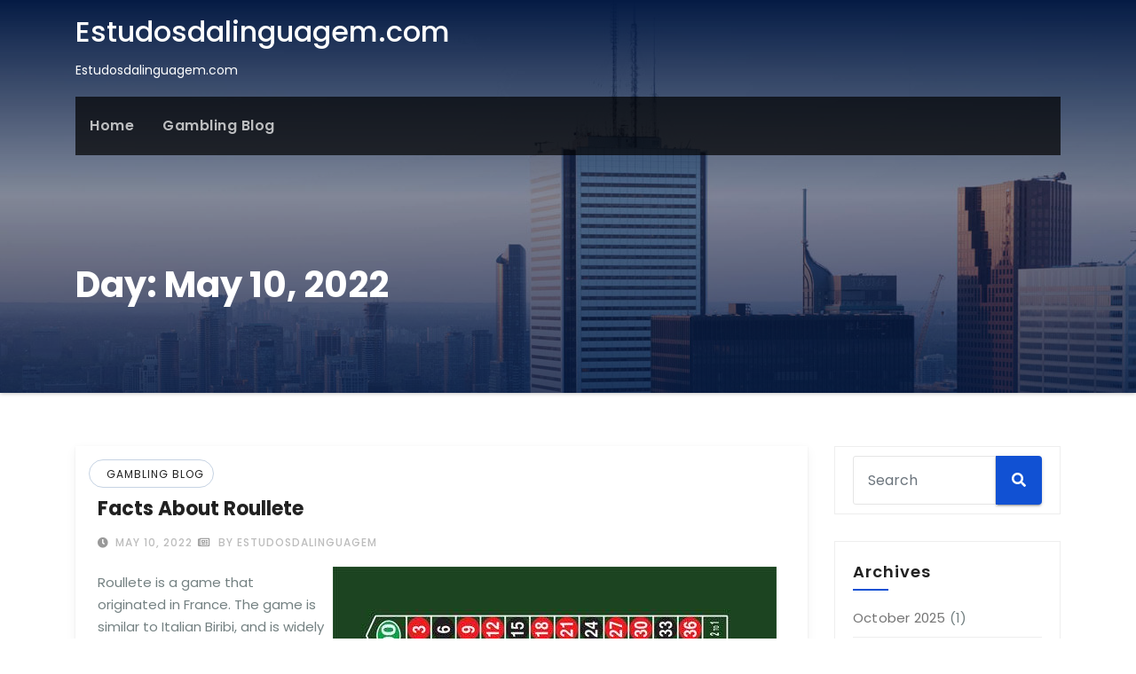

--- FILE ---
content_type: text/html; charset=UTF-8
request_url: https://www.estudosdalinguagem.org/2022/05/10/
body_size: 10459
content:
<!DOCTYPE html>
<html lang="en-US">
<head>
<meta charset="UTF-8">
<meta name="viewport" content="width=device-width, initial-scale=1">
<link rel="profile" href="https://gmpg.org/xfn/11">
<meta http-equiv="x-ua-compatible" content="ie=edge">
<meta name='robots' content='noindex, follow' />

	<!-- This site is optimized with the Yoast SEO plugin v21.1 - https://yoast.com/wordpress/plugins/seo/ -->
	<title>May 10, 2022 - Estudosdalinguagem.com</title>
	<meta property="og:locale" content="en_US" />
	<meta property="og:type" content="website" />
	<meta property="og:title" content="May 10, 2022 - Estudosdalinguagem.com" />
	<meta property="og:url" content="https://www.estudosdalinguagem.org/2022/05/10/" />
	<meta property="og:site_name" content="Estudosdalinguagem.com" />
	<meta name="twitter:card" content="summary_large_image" />
	<script type="application/ld+json" class="yoast-schema-graph">{"@context":"https://schema.org","@graph":[{"@type":"CollectionPage","@id":"https://www.estudosdalinguagem.org/2022/05/10/","url":"https://www.estudosdalinguagem.org/2022/05/10/","name":"May 10, 2022 - Estudosdalinguagem.com","isPartOf":{"@id":"https://www.estudosdalinguagem.org/#website"},"breadcrumb":{"@id":"https://www.estudosdalinguagem.org/2022/05/10/#breadcrumb"},"inLanguage":"en-US"},{"@type":"BreadcrumbList","@id":"https://www.estudosdalinguagem.org/2022/05/10/#breadcrumb","itemListElement":[{"@type":"ListItem","position":1,"name":"Home","item":"https://www.estudosdalinguagem.org/"},{"@type":"ListItem","position":2,"name":"Archives for May 10, 2022"}]},{"@type":"WebSite","@id":"https://www.estudosdalinguagem.org/#website","url":"https://www.estudosdalinguagem.org/","name":"Estudosdalinguagem.com","description":"Estudosdalinguagem.com","potentialAction":[{"@type":"SearchAction","target":{"@type":"EntryPoint","urlTemplate":"https://www.estudosdalinguagem.org/?s={search_term_string}"},"query-input":"required name=search_term_string"}],"inLanguage":"en-US"}]}</script>
	<!-- / Yoast SEO plugin. -->


<link rel='dns-prefetch' href='//fonts.googleapis.com' />
<link rel="alternate" type="application/rss+xml" title="Estudosdalinguagem.com &raquo; Feed" href="https://www.estudosdalinguagem.org/feed/" />
<link rel="alternate" type="application/rss+xml" title="Estudosdalinguagem.com &raquo; Comments Feed" href="https://www.estudosdalinguagem.org/comments/feed/" />
<script type="text/javascript">
window._wpemojiSettings = {"baseUrl":"https:\/\/s.w.org\/images\/core\/emoji\/14.0.0\/72x72\/","ext":".png","svgUrl":"https:\/\/s.w.org\/images\/core\/emoji\/14.0.0\/svg\/","svgExt":".svg","source":{"concatemoji":"https:\/\/www.estudosdalinguagem.org\/wp-includes\/js\/wp-emoji-release.min.js?ver=6.1.9"}};
/*! This file is auto-generated */
!function(e,a,t){var n,r,o,i=a.createElement("canvas"),p=i.getContext&&i.getContext("2d");function s(e,t){var a=String.fromCharCode,e=(p.clearRect(0,0,i.width,i.height),p.fillText(a.apply(this,e),0,0),i.toDataURL());return p.clearRect(0,0,i.width,i.height),p.fillText(a.apply(this,t),0,0),e===i.toDataURL()}function c(e){var t=a.createElement("script");t.src=e,t.defer=t.type="text/javascript",a.getElementsByTagName("head")[0].appendChild(t)}for(o=Array("flag","emoji"),t.supports={everything:!0,everythingExceptFlag:!0},r=0;r<o.length;r++)t.supports[o[r]]=function(e){if(p&&p.fillText)switch(p.textBaseline="top",p.font="600 32px Arial",e){case"flag":return s([127987,65039,8205,9895,65039],[127987,65039,8203,9895,65039])?!1:!s([55356,56826,55356,56819],[55356,56826,8203,55356,56819])&&!s([55356,57332,56128,56423,56128,56418,56128,56421,56128,56430,56128,56423,56128,56447],[55356,57332,8203,56128,56423,8203,56128,56418,8203,56128,56421,8203,56128,56430,8203,56128,56423,8203,56128,56447]);case"emoji":return!s([129777,127995,8205,129778,127999],[129777,127995,8203,129778,127999])}return!1}(o[r]),t.supports.everything=t.supports.everything&&t.supports[o[r]],"flag"!==o[r]&&(t.supports.everythingExceptFlag=t.supports.everythingExceptFlag&&t.supports[o[r]]);t.supports.everythingExceptFlag=t.supports.everythingExceptFlag&&!t.supports.flag,t.DOMReady=!1,t.readyCallback=function(){t.DOMReady=!0},t.supports.everything||(n=function(){t.readyCallback()},a.addEventListener?(a.addEventListener("DOMContentLoaded",n,!1),e.addEventListener("load",n,!1)):(e.attachEvent("onload",n),a.attachEvent("onreadystatechange",function(){"complete"===a.readyState&&t.readyCallback()})),(e=t.source||{}).concatemoji?c(e.concatemoji):e.wpemoji&&e.twemoji&&(c(e.twemoji),c(e.wpemoji)))}(window,document,window._wpemojiSettings);
</script>
<style type="text/css">
img.wp-smiley,
img.emoji {
	display: inline !important;
	border: none !important;
	box-shadow: none !important;
	height: 1em !important;
	width: 1em !important;
	margin: 0 0.07em !important;
	vertical-align: -0.1em !important;
	background: none !important;
	padding: 0 !important;
}
</style>
	
<link rel='stylesheet' id='wp-block-library-css' href='https://www.estudosdalinguagem.org/wp-includes/css/dist/block-library/style.min.css?ver=6.1.9' type='text/css' media='all' />
<link rel='stylesheet' id='classic-theme-styles-css' href='https://www.estudosdalinguagem.org/wp-includes/css/classic-themes.min.css?ver=1' type='text/css' media='all' />
<style id='global-styles-inline-css' type='text/css'>
body{--wp--preset--color--black: #000000;--wp--preset--color--cyan-bluish-gray: #abb8c3;--wp--preset--color--white: #ffffff;--wp--preset--color--pale-pink: #f78da7;--wp--preset--color--vivid-red: #cf2e2e;--wp--preset--color--luminous-vivid-orange: #ff6900;--wp--preset--color--luminous-vivid-amber: #fcb900;--wp--preset--color--light-green-cyan: #7bdcb5;--wp--preset--color--vivid-green-cyan: #00d084;--wp--preset--color--pale-cyan-blue: #8ed1fc;--wp--preset--color--vivid-cyan-blue: #0693e3;--wp--preset--color--vivid-purple: #9b51e0;--wp--preset--gradient--vivid-cyan-blue-to-vivid-purple: linear-gradient(135deg,rgba(6,147,227,1) 0%,rgb(155,81,224) 100%);--wp--preset--gradient--light-green-cyan-to-vivid-green-cyan: linear-gradient(135deg,rgb(122,220,180) 0%,rgb(0,208,130) 100%);--wp--preset--gradient--luminous-vivid-amber-to-luminous-vivid-orange: linear-gradient(135deg,rgba(252,185,0,1) 0%,rgba(255,105,0,1) 100%);--wp--preset--gradient--luminous-vivid-orange-to-vivid-red: linear-gradient(135deg,rgba(255,105,0,1) 0%,rgb(207,46,46) 100%);--wp--preset--gradient--very-light-gray-to-cyan-bluish-gray: linear-gradient(135deg,rgb(238,238,238) 0%,rgb(169,184,195) 100%);--wp--preset--gradient--cool-to-warm-spectrum: linear-gradient(135deg,rgb(74,234,220) 0%,rgb(151,120,209) 20%,rgb(207,42,186) 40%,rgb(238,44,130) 60%,rgb(251,105,98) 80%,rgb(254,248,76) 100%);--wp--preset--gradient--blush-light-purple: linear-gradient(135deg,rgb(255,206,236) 0%,rgb(152,150,240) 100%);--wp--preset--gradient--blush-bordeaux: linear-gradient(135deg,rgb(254,205,165) 0%,rgb(254,45,45) 50%,rgb(107,0,62) 100%);--wp--preset--gradient--luminous-dusk: linear-gradient(135deg,rgb(255,203,112) 0%,rgb(199,81,192) 50%,rgb(65,88,208) 100%);--wp--preset--gradient--pale-ocean: linear-gradient(135deg,rgb(255,245,203) 0%,rgb(182,227,212) 50%,rgb(51,167,181) 100%);--wp--preset--gradient--electric-grass: linear-gradient(135deg,rgb(202,248,128) 0%,rgb(113,206,126) 100%);--wp--preset--gradient--midnight: linear-gradient(135deg,rgb(2,3,129) 0%,rgb(40,116,252) 100%);--wp--preset--duotone--dark-grayscale: url('#wp-duotone-dark-grayscale');--wp--preset--duotone--grayscale: url('#wp-duotone-grayscale');--wp--preset--duotone--purple-yellow: url('#wp-duotone-purple-yellow');--wp--preset--duotone--blue-red: url('#wp-duotone-blue-red');--wp--preset--duotone--midnight: url('#wp-duotone-midnight');--wp--preset--duotone--magenta-yellow: url('#wp-duotone-magenta-yellow');--wp--preset--duotone--purple-green: url('#wp-duotone-purple-green');--wp--preset--duotone--blue-orange: url('#wp-duotone-blue-orange');--wp--preset--font-size--small: 13px;--wp--preset--font-size--medium: 20px;--wp--preset--font-size--large: 36px;--wp--preset--font-size--x-large: 42px;--wp--preset--spacing--20: 0.44rem;--wp--preset--spacing--30: 0.67rem;--wp--preset--spacing--40: 1rem;--wp--preset--spacing--50: 1.5rem;--wp--preset--spacing--60: 2.25rem;--wp--preset--spacing--70: 3.38rem;--wp--preset--spacing--80: 5.06rem;}:where(.is-layout-flex){gap: 0.5em;}body .is-layout-flow > .alignleft{float: left;margin-inline-start: 0;margin-inline-end: 2em;}body .is-layout-flow > .alignright{float: right;margin-inline-start: 2em;margin-inline-end: 0;}body .is-layout-flow > .aligncenter{margin-left: auto !important;margin-right: auto !important;}body .is-layout-constrained > .alignleft{float: left;margin-inline-start: 0;margin-inline-end: 2em;}body .is-layout-constrained > .alignright{float: right;margin-inline-start: 2em;margin-inline-end: 0;}body .is-layout-constrained > .aligncenter{margin-left: auto !important;margin-right: auto !important;}body .is-layout-constrained > :where(:not(.alignleft):not(.alignright):not(.alignfull)){max-width: var(--wp--style--global--content-size);margin-left: auto !important;margin-right: auto !important;}body .is-layout-constrained > .alignwide{max-width: var(--wp--style--global--wide-size);}body .is-layout-flex{display: flex;}body .is-layout-flex{flex-wrap: wrap;align-items: center;}body .is-layout-flex > *{margin: 0;}:where(.wp-block-columns.is-layout-flex){gap: 2em;}.has-black-color{color: var(--wp--preset--color--black) !important;}.has-cyan-bluish-gray-color{color: var(--wp--preset--color--cyan-bluish-gray) !important;}.has-white-color{color: var(--wp--preset--color--white) !important;}.has-pale-pink-color{color: var(--wp--preset--color--pale-pink) !important;}.has-vivid-red-color{color: var(--wp--preset--color--vivid-red) !important;}.has-luminous-vivid-orange-color{color: var(--wp--preset--color--luminous-vivid-orange) !important;}.has-luminous-vivid-amber-color{color: var(--wp--preset--color--luminous-vivid-amber) !important;}.has-light-green-cyan-color{color: var(--wp--preset--color--light-green-cyan) !important;}.has-vivid-green-cyan-color{color: var(--wp--preset--color--vivid-green-cyan) !important;}.has-pale-cyan-blue-color{color: var(--wp--preset--color--pale-cyan-blue) !important;}.has-vivid-cyan-blue-color{color: var(--wp--preset--color--vivid-cyan-blue) !important;}.has-vivid-purple-color{color: var(--wp--preset--color--vivid-purple) !important;}.has-black-background-color{background-color: var(--wp--preset--color--black) !important;}.has-cyan-bluish-gray-background-color{background-color: var(--wp--preset--color--cyan-bluish-gray) !important;}.has-white-background-color{background-color: var(--wp--preset--color--white) !important;}.has-pale-pink-background-color{background-color: var(--wp--preset--color--pale-pink) !important;}.has-vivid-red-background-color{background-color: var(--wp--preset--color--vivid-red) !important;}.has-luminous-vivid-orange-background-color{background-color: var(--wp--preset--color--luminous-vivid-orange) !important;}.has-luminous-vivid-amber-background-color{background-color: var(--wp--preset--color--luminous-vivid-amber) !important;}.has-light-green-cyan-background-color{background-color: var(--wp--preset--color--light-green-cyan) !important;}.has-vivid-green-cyan-background-color{background-color: var(--wp--preset--color--vivid-green-cyan) !important;}.has-pale-cyan-blue-background-color{background-color: var(--wp--preset--color--pale-cyan-blue) !important;}.has-vivid-cyan-blue-background-color{background-color: var(--wp--preset--color--vivid-cyan-blue) !important;}.has-vivid-purple-background-color{background-color: var(--wp--preset--color--vivid-purple) !important;}.has-black-border-color{border-color: var(--wp--preset--color--black) !important;}.has-cyan-bluish-gray-border-color{border-color: var(--wp--preset--color--cyan-bluish-gray) !important;}.has-white-border-color{border-color: var(--wp--preset--color--white) !important;}.has-pale-pink-border-color{border-color: var(--wp--preset--color--pale-pink) !important;}.has-vivid-red-border-color{border-color: var(--wp--preset--color--vivid-red) !important;}.has-luminous-vivid-orange-border-color{border-color: var(--wp--preset--color--luminous-vivid-orange) !important;}.has-luminous-vivid-amber-border-color{border-color: var(--wp--preset--color--luminous-vivid-amber) !important;}.has-light-green-cyan-border-color{border-color: var(--wp--preset--color--light-green-cyan) !important;}.has-vivid-green-cyan-border-color{border-color: var(--wp--preset--color--vivid-green-cyan) !important;}.has-pale-cyan-blue-border-color{border-color: var(--wp--preset--color--pale-cyan-blue) !important;}.has-vivid-cyan-blue-border-color{border-color: var(--wp--preset--color--vivid-cyan-blue) !important;}.has-vivid-purple-border-color{border-color: var(--wp--preset--color--vivid-purple) !important;}.has-vivid-cyan-blue-to-vivid-purple-gradient-background{background: var(--wp--preset--gradient--vivid-cyan-blue-to-vivid-purple) !important;}.has-light-green-cyan-to-vivid-green-cyan-gradient-background{background: var(--wp--preset--gradient--light-green-cyan-to-vivid-green-cyan) !important;}.has-luminous-vivid-amber-to-luminous-vivid-orange-gradient-background{background: var(--wp--preset--gradient--luminous-vivid-amber-to-luminous-vivid-orange) !important;}.has-luminous-vivid-orange-to-vivid-red-gradient-background{background: var(--wp--preset--gradient--luminous-vivid-orange-to-vivid-red) !important;}.has-very-light-gray-to-cyan-bluish-gray-gradient-background{background: var(--wp--preset--gradient--very-light-gray-to-cyan-bluish-gray) !important;}.has-cool-to-warm-spectrum-gradient-background{background: var(--wp--preset--gradient--cool-to-warm-spectrum) !important;}.has-blush-light-purple-gradient-background{background: var(--wp--preset--gradient--blush-light-purple) !important;}.has-blush-bordeaux-gradient-background{background: var(--wp--preset--gradient--blush-bordeaux) !important;}.has-luminous-dusk-gradient-background{background: var(--wp--preset--gradient--luminous-dusk) !important;}.has-pale-ocean-gradient-background{background: var(--wp--preset--gradient--pale-ocean) !important;}.has-electric-grass-gradient-background{background: var(--wp--preset--gradient--electric-grass) !important;}.has-midnight-gradient-background{background: var(--wp--preset--gradient--midnight) !important;}.has-small-font-size{font-size: var(--wp--preset--font-size--small) !important;}.has-medium-font-size{font-size: var(--wp--preset--font-size--medium) !important;}.has-large-font-size{font-size: var(--wp--preset--font-size--large) !important;}.has-x-large-font-size{font-size: var(--wp--preset--font-size--x-large) !important;}
.wp-block-navigation a:where(:not(.wp-element-button)){color: inherit;}
:where(.wp-block-columns.is-layout-flex){gap: 2em;}
.wp-block-pullquote{font-size: 1.5em;line-height: 1.6;}
</style>
<link rel='stylesheet' id='dashicons-css' href='https://www.estudosdalinguagem.org/wp-includes/css/dashicons.min.css?ver=6.1.9' type='text/css' media='all' />
<link rel='stylesheet' id='admin-bar-css' href='https://www.estudosdalinguagem.org/wp-includes/css/admin-bar.min.css?ver=6.1.9' type='text/css' media='all' />
<style id='admin-bar-inline-css' type='text/css'>

    /* Hide CanvasJS credits for P404 charts specifically */
    #p404RedirectChart .canvasjs-chart-credit {
        display: none !important;
    }
    
    #p404RedirectChart canvas {
        border-radius: 6px;
    }

    .p404-redirect-adminbar-weekly-title {
        font-weight: bold;
        font-size: 14px;
        color: #fff;
        margin-bottom: 6px;
    }

    #wpadminbar #wp-admin-bar-p404_free_top_button .ab-icon:before {
        content: "\f103";
        color: #dc3545;
        top: 3px;
    }
    
    #wp-admin-bar-p404_free_top_button .ab-item {
        min-width: 80px !important;
        padding: 0px !important;
    }
    
    /* Ensure proper positioning and z-index for P404 dropdown */
    .p404-redirect-adminbar-dropdown-wrap { 
        min-width: 0; 
        padding: 0;
        position: static !important;
    }
    
    #wpadminbar #wp-admin-bar-p404_free_top_button_dropdown {
        position: static !important;
    }
    
    #wpadminbar #wp-admin-bar-p404_free_top_button_dropdown .ab-item {
        padding: 0 !important;
        margin: 0 !important;
    }
    
    .p404-redirect-dropdown-container {
        min-width: 340px;
        padding: 18px 18px 12px 18px;
        background: #23282d !important;
        color: #fff;
        border-radius: 12px;
        box-shadow: 0 8px 32px rgba(0,0,0,0.25);
        margin-top: 10px;
        position: relative !important;
        z-index: 999999 !important;
        display: block !important;
        border: 1px solid #444;
    }
    
    /* Ensure P404 dropdown appears on hover */
    #wpadminbar #wp-admin-bar-p404_free_top_button .p404-redirect-dropdown-container { 
        display: none !important;
    }
    
    #wpadminbar #wp-admin-bar-p404_free_top_button:hover .p404-redirect-dropdown-container { 
        display: block !important;
    }
    
    #wpadminbar #wp-admin-bar-p404_free_top_button:hover #wp-admin-bar-p404_free_top_button_dropdown .p404-redirect-dropdown-container {
        display: block !important;
    }
    
    .p404-redirect-card {
        background: #2c3338;
        border-radius: 8px;
        padding: 18px 18px 12px 18px;
        box-shadow: 0 2px 8px rgba(0,0,0,0.07);
        display: flex;
        flex-direction: column;
        align-items: flex-start;
        border: 1px solid #444;
    }
    
    .p404-redirect-btn {
        display: inline-block;
        background: #dc3545;
        color: #fff !important;
        font-weight: bold;
        padding: 5px 22px;
        border-radius: 8px;
        text-decoration: none;
        font-size: 17px;
        transition: background 0.2s, box-shadow 0.2s;
        margin-top: 8px;
        box-shadow: 0 2px 8px rgba(220,53,69,0.15);
        text-align: center;
        line-height: 1.6;
    }
    
    .p404-redirect-btn:hover {
        background: #c82333;
        color: #fff !important;
        box-shadow: 0 4px 16px rgba(220,53,69,0.25);
    }
    
    /* Prevent conflicts with other admin bar dropdowns */
    #wpadminbar .ab-top-menu > li:hover > .ab-item,
    #wpadminbar .ab-top-menu > li.hover > .ab-item {
        z-index: auto;
    }
    
    #wpadminbar #wp-admin-bar-p404_free_top_button:hover > .ab-item {
        z-index: 999998 !important;
    }
    
</style>
<link rel='stylesheet' id='consultup-fonts-css' href='//fonts.googleapis.com/css?family=Poppins%3A300%2C400%2C500%2C600%2C700%2C800&#038;subset=latin%2Clatin-ext' type='text/css' media='all' />
<link rel='stylesheet' id='bootstrap-css' href='https://www.estudosdalinguagem.org/wp-content/themes/consultup/css/bootstrap.css?ver=6.1.9' type='text/css' media='all' />
<link rel='stylesheet' id='consultup-style-css' href='https://www.estudosdalinguagem.org/wp-content/themes/consultup/style.css?ver=6.1.9' type='text/css' media='all' />
<link rel='stylesheet' id='consultup-default-css' href='https://www.estudosdalinguagem.org/wp-content/themes/consultup/css/colors/default.css?ver=6.1.9' type='text/css' media='all' />
<link rel='stylesheet' id='smartmenus-css' href='https://www.estudosdalinguagem.org/wp-content/themes/consultup/css/jquery.smartmenus.bootstrap.css?ver=6.1.9' type='text/css' media='all' />
<link rel='stylesheet' id='font-awesome-css-css' href='https://www.estudosdalinguagem.org/wp-content/themes/consultup/css/all.css?ver=6.1.9' type='text/css' media='all' />
<script type='text/javascript' src='https://www.estudosdalinguagem.org/wp-includes/js/jquery/jquery.min.js?ver=3.6.1' id='jquery-core-js'></script>
<script type='text/javascript' src='https://www.estudosdalinguagem.org/wp-includes/js/jquery/jquery-migrate.min.js?ver=3.3.2' id='jquery-migrate-js'></script>
<script type='text/javascript' src='https://www.estudosdalinguagem.org/wp-content/themes/consultup/js/navigation.js?ver=6.1.9' id='consultup-navigation-js'></script>
<script type='text/javascript' src='https://www.estudosdalinguagem.org/wp-content/themes/consultup/js/bootstrap.js?ver=6.1.9' id='bootstrap-js'></script>
<script type='text/javascript' src='https://www.estudosdalinguagem.org/wp-content/themes/consultup/js/jquery.smartmenus.js?ver=6.1.9' id='smartmenus-js-js'></script>
<script type='text/javascript' src='https://www.estudosdalinguagem.org/wp-content/themes/consultup/js/bootstrap-smartmenus.js?ver=6.1.9' id='bootstrap-smartmenus-js-js'></script>
<script type='text/javascript' src='https://www.estudosdalinguagem.org/wp-content/themes/consultup/js/jquery.sticky.js?ver=6.1.9' id='sticky-js-js'></script>
<script type='text/javascript' src='https://www.estudosdalinguagem.org/wp-content/themes/consultup/js/main.js?ver=6.1.9' id='consultup-main-js-js'></script>
<link rel="https://api.w.org/" href="https://www.estudosdalinguagem.org/wp-json/" /><link rel="EditURI" type="application/rsd+xml" title="RSD" href="https://www.estudosdalinguagem.org/xmlrpc.php?rsd" />
<link rel="wlwmanifest" type="application/wlwmanifest+xml" href="https://www.estudosdalinguagem.org/wp-includes/wlwmanifest.xml" />
<meta name="generator" content="WordPress 6.1.9" />
    <style type="text/css">
            body .site-title,
        body .site-description {
            color: #fff;
        }

        .site-branding-text .site-title a {
                font-size: px;
            }

            @media only screen and (max-width: 640px) {
                .site-branding-text .site-title a {
                    font-size: 32px;

                }
            }

            @media only screen and (max-width: 375px) {
                .site-branding-text .site-title a {
                    font-size: 32px;

                }
            }

        </style>
    <link rel="icon" href="https://www.estudosdalinguagem.org/wp-content/uploads/2022/04/cropped-Logo-10-32x32.png" sizes="32x32" />
<link rel="icon" href="https://www.estudosdalinguagem.org/wp-content/uploads/2022/04/cropped-Logo-10-192x192.png" sizes="192x192" />
<link rel="apple-touch-icon" href="https://www.estudosdalinguagem.org/wp-content/uploads/2022/04/cropped-Logo-10-180x180.png" />
<meta name="msapplication-TileImage" content="https://www.estudosdalinguagem.org/wp-content/uploads/2022/04/cropped-Logo-10-270x270.png" />
</head>
<body data-rsssl=1 class="archive date wp-embed-responsive" >
<svg xmlns="http://www.w3.org/2000/svg" viewBox="0 0 0 0" width="0" height="0" focusable="false" role="none" style="visibility: hidden; position: absolute; left: -9999px; overflow: hidden;" ><defs><filter id="wp-duotone-dark-grayscale"><feColorMatrix color-interpolation-filters="sRGB" type="matrix" values=" .299 .587 .114 0 0 .299 .587 .114 0 0 .299 .587 .114 0 0 .299 .587 .114 0 0 " /><feComponentTransfer color-interpolation-filters="sRGB" ><feFuncR type="table" tableValues="0 0.49803921568627" /><feFuncG type="table" tableValues="0 0.49803921568627" /><feFuncB type="table" tableValues="0 0.49803921568627" /><feFuncA type="table" tableValues="1 1" /></feComponentTransfer><feComposite in2="SourceGraphic" operator="in" /></filter></defs></svg><svg xmlns="http://www.w3.org/2000/svg" viewBox="0 0 0 0" width="0" height="0" focusable="false" role="none" style="visibility: hidden; position: absolute; left: -9999px; overflow: hidden;" ><defs><filter id="wp-duotone-grayscale"><feColorMatrix color-interpolation-filters="sRGB" type="matrix" values=" .299 .587 .114 0 0 .299 .587 .114 0 0 .299 .587 .114 0 0 .299 .587 .114 0 0 " /><feComponentTransfer color-interpolation-filters="sRGB" ><feFuncR type="table" tableValues="0 1" /><feFuncG type="table" tableValues="0 1" /><feFuncB type="table" tableValues="0 1" /><feFuncA type="table" tableValues="1 1" /></feComponentTransfer><feComposite in2="SourceGraphic" operator="in" /></filter></defs></svg><svg xmlns="http://www.w3.org/2000/svg" viewBox="0 0 0 0" width="0" height="0" focusable="false" role="none" style="visibility: hidden; position: absolute; left: -9999px; overflow: hidden;" ><defs><filter id="wp-duotone-purple-yellow"><feColorMatrix color-interpolation-filters="sRGB" type="matrix" values=" .299 .587 .114 0 0 .299 .587 .114 0 0 .299 .587 .114 0 0 .299 .587 .114 0 0 " /><feComponentTransfer color-interpolation-filters="sRGB" ><feFuncR type="table" tableValues="0.54901960784314 0.98823529411765" /><feFuncG type="table" tableValues="0 1" /><feFuncB type="table" tableValues="0.71764705882353 0.25490196078431" /><feFuncA type="table" tableValues="1 1" /></feComponentTransfer><feComposite in2="SourceGraphic" operator="in" /></filter></defs></svg><svg xmlns="http://www.w3.org/2000/svg" viewBox="0 0 0 0" width="0" height="0" focusable="false" role="none" style="visibility: hidden; position: absolute; left: -9999px; overflow: hidden;" ><defs><filter id="wp-duotone-blue-red"><feColorMatrix color-interpolation-filters="sRGB" type="matrix" values=" .299 .587 .114 0 0 .299 .587 .114 0 0 .299 .587 .114 0 0 .299 .587 .114 0 0 " /><feComponentTransfer color-interpolation-filters="sRGB" ><feFuncR type="table" tableValues="0 1" /><feFuncG type="table" tableValues="0 0.27843137254902" /><feFuncB type="table" tableValues="0.5921568627451 0.27843137254902" /><feFuncA type="table" tableValues="1 1" /></feComponentTransfer><feComposite in2="SourceGraphic" operator="in" /></filter></defs></svg><svg xmlns="http://www.w3.org/2000/svg" viewBox="0 0 0 0" width="0" height="0" focusable="false" role="none" style="visibility: hidden; position: absolute; left: -9999px; overflow: hidden;" ><defs><filter id="wp-duotone-midnight"><feColorMatrix color-interpolation-filters="sRGB" type="matrix" values=" .299 .587 .114 0 0 .299 .587 .114 0 0 .299 .587 .114 0 0 .299 .587 .114 0 0 " /><feComponentTransfer color-interpolation-filters="sRGB" ><feFuncR type="table" tableValues="0 0" /><feFuncG type="table" tableValues="0 0.64705882352941" /><feFuncB type="table" tableValues="0 1" /><feFuncA type="table" tableValues="1 1" /></feComponentTransfer><feComposite in2="SourceGraphic" operator="in" /></filter></defs></svg><svg xmlns="http://www.w3.org/2000/svg" viewBox="0 0 0 0" width="0" height="0" focusable="false" role="none" style="visibility: hidden; position: absolute; left: -9999px; overflow: hidden;" ><defs><filter id="wp-duotone-magenta-yellow"><feColorMatrix color-interpolation-filters="sRGB" type="matrix" values=" .299 .587 .114 0 0 .299 .587 .114 0 0 .299 .587 .114 0 0 .299 .587 .114 0 0 " /><feComponentTransfer color-interpolation-filters="sRGB" ><feFuncR type="table" tableValues="0.78039215686275 1" /><feFuncG type="table" tableValues="0 0.94901960784314" /><feFuncB type="table" tableValues="0.35294117647059 0.47058823529412" /><feFuncA type="table" tableValues="1 1" /></feComponentTransfer><feComposite in2="SourceGraphic" operator="in" /></filter></defs></svg><svg xmlns="http://www.w3.org/2000/svg" viewBox="0 0 0 0" width="0" height="0" focusable="false" role="none" style="visibility: hidden; position: absolute; left: -9999px; overflow: hidden;" ><defs><filter id="wp-duotone-purple-green"><feColorMatrix color-interpolation-filters="sRGB" type="matrix" values=" .299 .587 .114 0 0 .299 .587 .114 0 0 .299 .587 .114 0 0 .299 .587 .114 0 0 " /><feComponentTransfer color-interpolation-filters="sRGB" ><feFuncR type="table" tableValues="0.65098039215686 0.40392156862745" /><feFuncG type="table" tableValues="0 1" /><feFuncB type="table" tableValues="0.44705882352941 0.4" /><feFuncA type="table" tableValues="1 1" /></feComponentTransfer><feComposite in2="SourceGraphic" operator="in" /></filter></defs></svg><svg xmlns="http://www.w3.org/2000/svg" viewBox="0 0 0 0" width="0" height="0" focusable="false" role="none" style="visibility: hidden; position: absolute; left: -9999px; overflow: hidden;" ><defs><filter id="wp-duotone-blue-orange"><feColorMatrix color-interpolation-filters="sRGB" type="matrix" values=" .299 .587 .114 0 0 .299 .587 .114 0 0 .299 .587 .114 0 0 .299 .587 .114 0 0 " /><feComponentTransfer color-interpolation-filters="sRGB" ><feFuncR type="table" tableValues="0.098039215686275 1" /><feFuncG type="table" tableValues="0 0.66274509803922" /><feFuncB type="table" tableValues="0.84705882352941 0.41960784313725" /><feFuncA type="table" tableValues="1 1" /></feComponentTransfer><feComposite in2="SourceGraphic" operator="in" /></filter></defs></svg><a class="skip-link screen-reader-text" href="#content"></a>
<div class="wrapper">
<header class="ti-headwidget trans" > 
  <!--==================== TOP BAR ====================-->
  <div class="container">
      </div>
  <div class="clearfix"></div>
  <div class="container">
    <div class="ti-nav-widget-area d-none d-lg-block">
    <div class="row align-items-center">
          <div class="col-md-3 text-center-xs">
            <div class="navbar-header">
              
                          <div class="site-branding-text">
				<h1 class="site-title"> <a href="https://www.estudosdalinguagem.org/" rel="home">Estudosdalinguagem.com</a></h1>
				<p class="site-description">Estudosdalinguagem.com</p>
			</div>
                  </div>
          </div>
                  </div>
      </div></div>

     <div class="container"> 
    <div class="ti-menu-full">
      <!-- Navigation -->
            <nav class="navbar navbar-expand-lg navbar-wp header-sticky">
         <!-- mobi-menu -->
         <div class="container mobi-menu"> 
              <div class="navbar-header"> 
                <!-- Logo image --> 
                                                <div class="site-branding-text navbar-brand">
                  <h1 class="site-title"> <a href="https://www.estudosdalinguagem.org/" rel="home">Estudosdalinguagem.com</a></h1>
                  <p class="site-description">Estudosdalinguagem.com</p>
                </div>
                                  <!-- /Logo image -->
                <!-- navbar-toggle -->  
                <button type="button" class="navbar-toggler collapsed" data-toggle="collapse" data-target="#navbar-wp">
                  <span class="fa fa-times close"></span>
                  <span class="fa fa-bars open"></span>
                </button>
                <!-- /navbar-toggle --> 
            </div>
          </div>
          <!-- /mobi-menu --> 
          
          <div class="collapse navbar-collapse" id="navbar-wp">
          <ul id="menu-home" class="nav navbar-nav"><li id="menu-item-9" class="menu-item menu-item-type-custom menu-item-object-custom menu-item-home menu-item-9"><a class="nav-link" title="Home" href="https://www.estudosdalinguagem.org">Home</a></li>
<li id="menu-item-10" class="menu-item menu-item-type-taxonomy menu-item-object-category menu-item-10"><a class="nav-link" title="Gambling Blog" href="https://www.estudosdalinguagem.org/category/gambling-blog/">Gambling Blog</a></li>
</ul>          </div>
      </nav> <!-- /Navigation -->
    </div>
  </div>
</header><!-- Breadcrumb -->
<div class="consultup-breadcrumb-section" style='background: url("https://www.estudosdalinguagem.org/wp-content/themes/consultup/images/sub-header.jpg") repeat fixed center 0 #143745;'>
  <div class="overlay">
    <div class="container">
      <div class="row">
        <div class="col-md-12">
          <div class="consultup-breadcrumb-title">
            <h1 class="page-title">Day: <span>May 10, 2022</span></h1>          </div>
        </div>
      </div>
    </div>
  </div>
</div>
<!-- /End Breadcrumb -->
<main id="content" class="archive-page">
  <div class="container">
    <div class="row">
              <div class="col-md-9">
      <div id="post-62" class="post-62 post type-post status-publish format-standard hentry category-gambling-blog">
		<div class="consultup-blog-post-box">
		<div class="consultup-blog-thumb">
										<div class="consultup-blog-category-left"> 
			 	<i class="fa fa-folder-open-o"></i> 
								<a href="https://www.estudosdalinguagem.org/category/gambling-blog/" rel="category tag">Gambling Blog</a>							</div>

					</div>


		<article class="small"> 
					<h4 class="title"> <a href="https://www.estudosdalinguagem.org/facts-about-roullete/" title="Permalink to: Facts About Roullete">
			Facts About Roullete</a>
			</h4>	
						<div class="consultup-blog-meta">
				<span class="consultup-blog-date"><i class="fas fa-clock"></i><a href="https://www.estudosdalinguagem.org/2022/05/">
			May 10, 2022</a></span>
						<a class="consultup-icon" href="https://www.estudosdalinguagem.org/author/admin1989/"><i class="far fa-newspaper"></i> by				estudosdalinguagem				</a>
				
			</div>	
    		<p><img decoding="async" style="max-width:33% height:auto; margin:0px 10px; width:auto; max-height:381px;" alt="Roullete" src="https://i.imgur.com/9pLP4dy.jpg" align="right">  </p>
<p>Roullete is a game that originated in France. The game is similar to Italian Biribi, and is widely played throughout Europe. Unlike some other games, Roullete was not outlawed during the French Revolution, and has become an immensely popular sport for both amateur and professional players alike. Its history dates back to the late 1700s and it&#8217;s still played today! Below are some facts about Roullete.</p>
<h2>French roulette</h2>
<p>In the modern day, French roulette is one of the most popular casino games. It is primarily played in France and parts of Great Britain. The game is played using a wheel that has 37 divisions instead of the 38 found in the American version. The European wheel has the numbers from one to zero in green pockets, while the American wheel has one or two black and red pockets. The European wheel also has a green colored pocket for the 0 while the American wheel has both a single and a double zero.</p>
<p>The European and American versions of roulette have low house edges, but the French version reduces the house edge to 1.35%. In addition, the game is played with a lower house edge due to the La Partage rule. Hence, if you bet an even money bet, you can get half of your money back. This rule is only available in French roulette, so make sure to read the rules carefully. Listed below are some tips on playing this game.</p>
<h2>Italian Biribi</h2>
<p>Roullete is a popular casino game with many variations, most likely originating in France. The word &#8220;roulette&#8221; comes from the French word rouler, which means &#8220;little wheel,&#8221; and is likely derived from the Italian game Biribi. You can play alone or with a team, and there are many different versions of the game and its rules. In addition to the standard version, you can also play with friends or with a professional dealer.</p>
<p>There are many versions of the game, but the most famous is where players compete with the dealer. Players bet a set amount of chips and then hope to win a certain number of chips. It is popular among groups, and there are versions for two players and team games. If you&#8217;re looking for a game that&#8217;s both fun and educational, check out Biribi Roullete! Here are a few variations of the game to get you started.</p>
<h2>Inside bets</h2>
<p>There are two basic types of roulette bets: inside and outside. Inside bets are made on the inner portion of the table, where all numbers 0 to 36 are located. Inside bets are more common among high rollers and risk-takers. Inside bets can include single number wagers. The odds of winning the straight up bet are the lowest, at just 35-1. These bets are best suited for players with a high risk tolerance.</p>
<p>Players can also make inside bets on the outside border of the wheel. Inside bets are usually placed on the outside section border containing three numbers. Winning bets pay out 11 to 1 for each number, and the house edge is much lower for European wheels with a single zero. Therefore, if you&#8217;re a risk-taker, it&#8217;s better to bet on the outside than inside.</p>
		</article>
	</div>
</div>          <div class="col-md-12 text-center">
      			          </div>
      </div>
              <aside class="col-md-3">
          
<aside id="secondary" class="widget-area" role="complementary">
	<div id="sidebar-right" class="consultup-sidebar">
		<div id="search-3" class="consultup-widget widget_search"><form role="search" method="get" id="searchform" action="https://www.estudosdalinguagem.org/">
  <div class="input-group">
    <input type="search" class="form-control" placeholder="Search" value="" name="s" />
    <span class="input-group-btn btn-default">
    <button type="submit" class="btn"> <i class="fa fa-search"></i> </button>
    </span> </div>
</form></div><div id="archives-3" class="consultup-widget widget_archive"><h6>Archives</h6>
			<ul>
					<li><a href='https://www.estudosdalinguagem.org/2025/10/'>October 2025</a>&nbsp;(1)</li>
	<li><a href='https://www.estudosdalinguagem.org/2025/09/'>September 2025</a>&nbsp;(5)</li>
	<li><a href='https://www.estudosdalinguagem.org/2025/08/'>August 2025</a>&nbsp;(5)</li>
	<li><a href='https://www.estudosdalinguagem.org/2025/07/'>July 2025</a>&nbsp;(5)</li>
	<li><a href='https://www.estudosdalinguagem.org/2025/06/'>June 2025</a>&nbsp;(8)</li>
	<li><a href='https://www.estudosdalinguagem.org/2025/04/'>April 2025</a>&nbsp;(6)</li>
	<li><a href='https://www.estudosdalinguagem.org/2025/03/'>March 2025</a>&nbsp;(28)</li>
	<li><a href='https://www.estudosdalinguagem.org/2025/02/'>February 2025</a>&nbsp;(28)</li>
	<li><a href='https://www.estudosdalinguagem.org/2025/01/'>January 2025</a>&nbsp;(31)</li>
	<li><a href='https://www.estudosdalinguagem.org/2024/12/'>December 2024</a>&nbsp;(33)</li>
	<li><a href='https://www.estudosdalinguagem.org/2024/11/'>November 2024</a>&nbsp;(26)</li>
	<li><a href='https://www.estudosdalinguagem.org/2024/10/'>October 2024</a>&nbsp;(30)</li>
	<li><a href='https://www.estudosdalinguagem.org/2024/09/'>September 2024</a>&nbsp;(27)</li>
	<li><a href='https://www.estudosdalinguagem.org/2024/08/'>August 2024</a>&nbsp;(39)</li>
	<li><a href='https://www.estudosdalinguagem.org/2024/07/'>July 2024</a>&nbsp;(37)</li>
	<li><a href='https://www.estudosdalinguagem.org/2024/06/'>June 2024</a>&nbsp;(26)</li>
	<li><a href='https://www.estudosdalinguagem.org/2024/05/'>May 2024</a>&nbsp;(31)</li>
	<li><a href='https://www.estudosdalinguagem.org/2024/04/'>April 2024</a>&nbsp;(40)</li>
	<li><a href='https://www.estudosdalinguagem.org/2024/03/'>March 2024</a>&nbsp;(33)</li>
	<li><a href='https://www.estudosdalinguagem.org/2024/02/'>February 2024</a>&nbsp;(9)</li>
	<li><a href='https://www.estudosdalinguagem.org/2024/01/'>January 2024</a>&nbsp;(20)</li>
	<li><a href='https://www.estudosdalinguagem.org/2023/12/'>December 2023</a>&nbsp;(29)</li>
	<li><a href='https://www.estudosdalinguagem.org/2023/11/'>November 2023</a>&nbsp;(26)</li>
	<li><a href='https://www.estudosdalinguagem.org/2023/10/'>October 2023</a>&nbsp;(29)</li>
	<li><a href='https://www.estudosdalinguagem.org/2023/09/'>September 2023</a>&nbsp;(58)</li>
	<li><a href='https://www.estudosdalinguagem.org/2023/08/'>August 2023</a>&nbsp;(48)</li>
	<li><a href='https://www.estudosdalinguagem.org/2023/07/'>July 2023</a>&nbsp;(34)</li>
	<li><a href='https://www.estudosdalinguagem.org/2023/06/'>June 2023</a>&nbsp;(27)</li>
	<li><a href='https://www.estudosdalinguagem.org/2023/05/'>May 2023</a>&nbsp;(28)</li>
	<li><a href='https://www.estudosdalinguagem.org/2023/04/'>April 2023</a>&nbsp;(25)</li>
	<li><a href='https://www.estudosdalinguagem.org/2023/03/'>March 2023</a>&nbsp;(29)</li>
	<li><a href='https://www.estudosdalinguagem.org/2023/02/'>February 2023</a>&nbsp;(25)</li>
	<li><a href='https://www.estudosdalinguagem.org/2023/01/'>January 2023</a>&nbsp;(25)</li>
	<li><a href='https://www.estudosdalinguagem.org/2022/12/'>December 2022</a>&nbsp;(28)</li>
	<li><a href='https://www.estudosdalinguagem.org/2022/11/'>November 2022</a>&nbsp;(24)</li>
	<li><a href='https://www.estudosdalinguagem.org/2022/10/'>October 2022</a>&nbsp;(27)</li>
	<li><a href='https://www.estudosdalinguagem.org/2022/09/'>September 2022</a>&nbsp;(24)</li>
	<li><a href='https://www.estudosdalinguagem.org/2022/08/'>August 2022</a>&nbsp;(28)</li>
	<li><a href='https://www.estudosdalinguagem.org/2022/07/'>July 2022</a>&nbsp;(26)</li>
	<li><a href='https://www.estudosdalinguagem.org/2022/06/'>June 2022</a>&nbsp;(25)</li>
	<li><a href='https://www.estudosdalinguagem.org/2022/05/' aria-current="page">May 2022</a>&nbsp;(31)</li>
	<li><a href='https://www.estudosdalinguagem.org/2022/04/'>April 2022</a>&nbsp;(15)</li>
			</ul>

			</div><div id="categories-3" class="consultup-widget widget_categories"><h6>Categories</h6>
			<ul>
					<li class="cat-item cat-item-1"><a href="https://www.estudosdalinguagem.org/category/gambling-blog/">Gambling Blog</a> (1,077)
</li>
	<li class="cat-item cat-item-3"><a href="https://www.estudosdalinguagem.org/category/togel/">togel</a> (2)
</li>
			</ul>

			</div><div id="calendar-3" class="consultup-widget widget_calendar"><div id="calendar_wrap" class="calendar_wrap"><table id="wp-calendar" class="wp-calendar-table">
	<caption>May 2022</caption>
	<thead>
	<tr>
		<th scope="col" title="Monday">M</th>
		<th scope="col" title="Tuesday">T</th>
		<th scope="col" title="Wednesday">W</th>
		<th scope="col" title="Thursday">T</th>
		<th scope="col" title="Friday">F</th>
		<th scope="col" title="Saturday">S</th>
		<th scope="col" title="Sunday">S</th>
	</tr>
	</thead>
	<tbody>
	<tr>
		<td colspan="6" class="pad">&nbsp;</td><td><a href="https://www.estudosdalinguagem.org/2022/05/01/" aria-label="Posts published on May 1, 2022">1</a></td>
	</tr>
	<tr>
		<td><a href="https://www.estudosdalinguagem.org/2022/05/02/" aria-label="Posts published on May 2, 2022">2</a></td><td><a href="https://www.estudosdalinguagem.org/2022/05/03/" aria-label="Posts published on May 3, 2022">3</a></td><td><a href="https://www.estudosdalinguagem.org/2022/05/04/" aria-label="Posts published on May 4, 2022">4</a></td><td><a href="https://www.estudosdalinguagem.org/2022/05/05/" aria-label="Posts published on May 5, 2022">5</a></td><td><a href="https://www.estudosdalinguagem.org/2022/05/06/" aria-label="Posts published on May 6, 2022">6</a></td><td>7</td><td><a href="https://www.estudosdalinguagem.org/2022/05/08/" aria-label="Posts published on May 8, 2022">8</a></td>
	</tr>
	<tr>
		<td><a href="https://www.estudosdalinguagem.org/2022/05/09/" aria-label="Posts published on May 9, 2022">9</a></td><td><a href="https://www.estudosdalinguagem.org/2022/05/10/" aria-label="Posts published on May 10, 2022">10</a></td><td><a href="https://www.estudosdalinguagem.org/2022/05/11/" aria-label="Posts published on May 11, 2022">11</a></td><td><a href="https://www.estudosdalinguagem.org/2022/05/12/" aria-label="Posts published on May 12, 2022">12</a></td><td>13</td><td><a href="https://www.estudosdalinguagem.org/2022/05/14/" aria-label="Posts published on May 14, 2022">14</a></td><td><a href="https://www.estudosdalinguagem.org/2022/05/15/" aria-label="Posts published on May 15, 2022">15</a></td>
	</tr>
	<tr>
		<td><a href="https://www.estudosdalinguagem.org/2022/05/16/" aria-label="Posts published on May 16, 2022">16</a></td><td><a href="https://www.estudosdalinguagem.org/2022/05/17/" aria-label="Posts published on May 17, 2022">17</a></td><td><a href="https://www.estudosdalinguagem.org/2022/05/18/" aria-label="Posts published on May 18, 2022">18</a></td><td>19</td><td><a href="https://www.estudosdalinguagem.org/2022/05/20/" aria-label="Posts published on May 20, 2022">20</a></td><td><a href="https://www.estudosdalinguagem.org/2022/05/21/" aria-label="Posts published on May 21, 2022">21</a></td><td><a href="https://www.estudosdalinguagem.org/2022/05/22/" aria-label="Posts published on May 22, 2022">22</a></td>
	</tr>
	<tr>
		<td><a href="https://www.estudosdalinguagem.org/2022/05/23/" aria-label="Posts published on May 23, 2022">23</a></td><td>24</td><td><a href="https://www.estudosdalinguagem.org/2022/05/25/" aria-label="Posts published on May 25, 2022">25</a></td><td><a href="https://www.estudosdalinguagem.org/2022/05/26/" aria-label="Posts published on May 26, 2022">26</a></td><td><a href="https://www.estudosdalinguagem.org/2022/05/27/" aria-label="Posts published on May 27, 2022">27</a></td><td><a href="https://www.estudosdalinguagem.org/2022/05/28/" aria-label="Posts published on May 28, 2022">28</a></td><td><a href="https://www.estudosdalinguagem.org/2022/05/29/" aria-label="Posts published on May 29, 2022">29</a></td>
	</tr>
	<tr>
		<td><a href="https://www.estudosdalinguagem.org/2022/05/30/" aria-label="Posts published on May 30, 2022">30</a></td><td><a href="https://www.estudosdalinguagem.org/2022/05/31/" aria-label="Posts published on May 31, 2022">31</a></td>
		<td class="pad" colspan="5">&nbsp;</td>
	</tr>
	</tbody>
	</table><nav aria-label="Previous and next months" class="wp-calendar-nav">
		<span class="wp-calendar-nav-prev"><a href="https://www.estudosdalinguagem.org/2022/04/">&laquo; Apr</a></span>
		<span class="pad">&nbsp;</span>
		<span class="wp-calendar-nav-next"><a href="https://www.estudosdalinguagem.org/2022/06/">Jun &raquo;</a></span>
	</nav></div></div>
		<div id="recent-posts-3" class="consultup-widget widget_recent_entries">
		<h6>Recent Posts</h6>
		<ul>
											<li>
					<a href="https://www.estudosdalinguagem.org/strategi-jitu-mengambil-paket-deposit-tanpa-pemotongan-di-indosat-3g/">Strategi Jitu Mengambil Paket Deposit Tanpa Pemotongan di Indosat 3G</a>
									</li>
											<li>
					<a href="https://www.estudosdalinguagem.org/link-slot-pulsa-temukan-situs-terpercaya-untuk-bertaruh/">Link Slot Pulsa: Temukan Situs Terpercaya untuk Bertaruh</a>
									</li>
											<li>
					<a href="https://www.estudosdalinguagem.org/togel-sdy-strategi-jitu-untuk-mengoptimalkan-peluang-kamu/">Togel Sdy: Strategi Jitu untuk Mengoptimalkan Peluang Kamu</a>
									</li>
											<li>
					<a href="https://www.estudosdalinguagem.org/togel-sdy-momen-momen-terbaik-dari-live-draw-togel-sidney/">Togel SDY: Momen-Momen Terbaik dari Live Draw Togel Sidney</a>
									</li>
											<li>
					<a href="https://www.estudosdalinguagem.org/data-sdy-menganalisis-pengeluaran-demi-meningkatkan-peluang-menang/">Data SDY: Menganalisis Pengeluaran demi Meningkatkan Peluang Menang</a>
									</li>
					</ul>

		</div>	</div>
</aside><!-- #secondary -->
        </aside>
          </div>
  </div>
</main>
<!--==================== consultup-FOOTER AREA ====================-->
  <footer> 
    <div class="overlay" style="background-color: ;">
  <!--Start consultup-footer-widget-area-->
    <!--End consultup-footer-widget-area-->
  <div class="consultup-footer-copyright">
    <div class="container">
      <div class="row">
        <div class="col-md-6">
			<div class="site-info">
				<a href="https://wordpress.org/">
					Proudly powered by WordPress				</a>
				<span class="sep"> | </span>
				Theme: Consultup by <a href="https://themeansar.com/" rel="designer">Themeansar</a>.		
			</div>
		</div>
        <div class="col-md-6 text-right">
           		
		
      </div>
      </div>
    </div>
  </div>
  </div>
</footer>
</div>
<!-- Scroll To Top -->
<a href="#" class="page-scroll-up"><i class="fas fa-long-arrow-alt-up"></i></a>
<!-- /Scroll To Top -->
	<script>
	/(trident|msie)/i.test(navigator.userAgent)&&document.getElementById&&window.addEventListener&&window.addEventListener("hashchange",function(){var t,e=location.hash.substring(1);/^[A-z0-9_-]+$/.test(e)&&(t=document.getElementById(e))&&(/^(?:a|select|input|button|textarea)$/i.test(t.tagName)||(t.tabIndex=-1),t.focus())},!1);
	</script>
	<script defer src="https://static.cloudflareinsights.com/beacon.min.js/vcd15cbe7772f49c399c6a5babf22c1241717689176015" integrity="sha512-ZpsOmlRQV6y907TI0dKBHq9Md29nnaEIPlkf84rnaERnq6zvWvPUqr2ft8M1aS28oN72PdrCzSjY4U6VaAw1EQ==" data-cf-beacon='{"version":"2024.11.0","token":"1f1e427d9dfd4a35aedb5c275bbf700d","r":1,"server_timing":{"name":{"cfCacheStatus":true,"cfEdge":true,"cfExtPri":true,"cfL4":true,"cfOrigin":true,"cfSpeedBrain":true},"location_startswith":null}}' crossorigin="anonymous"></script>
</body>
</html>

<!-- Page cached by LiteSpeed Cache 7.6.2 on 2025-11-28 09:00:12 -->